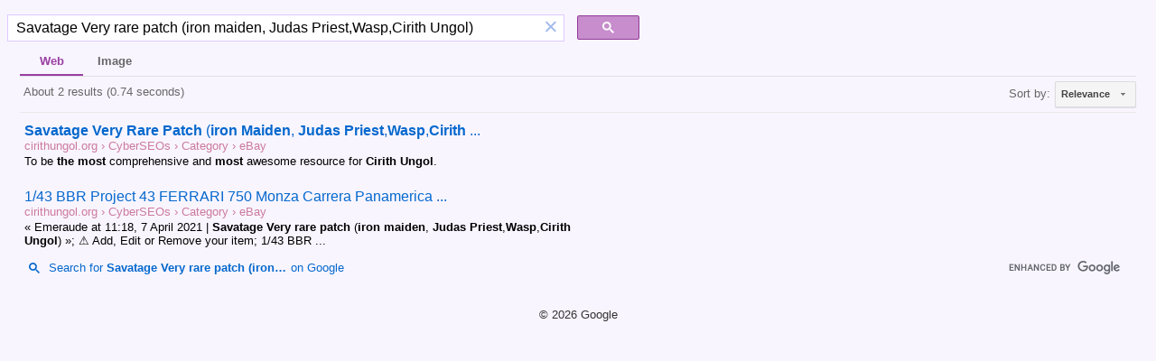

--- FILE ---
content_type: text/html; charset=UTF-8
request_url: https://cse.google.com/cse?cx=015071277410016264813%3A-kfngk_s-je&q=Savatage%20Very%20rare%20patch%20(iron%20maiden,%20Judas%20Priest,Wasp,Cirith%20Ungol)
body_size: 544
content:
<!doctype html><html lang="en"><head><meta content="text/html; charset=UTF-8" http-equiv="content-type"><meta content="noindex" name="robots"><link href="https://www.google.com/favicon.ico" rel="icon" type="image/x-icon"><link href="https://fonts.googleapis.com/css?family=Product+Sans" rel="stylesheet" nonce="ZvyhzqsVuzfVBil4AZyZOw"><title>Programmable Search Engine</title><script nonce="ZvyhzqsVuzfVBil4AZyZOw">(function(){var relativeUrl='/cse.js?sca_esv\x3d47301926bc5cebf6\x26hpg\x3d1\x26cx\x3d015071277410016264813:-kfngk_s-je';(function(){var gcse = document.createElement('script');gcse.type = 'text/javascript';gcse.async = true;gcse.src = relativeUrl;var s = document.getElementsByTagName('script')[0];s.parentNode.insertBefore(gcse,s);})();})();</script><style>body{background-color:#F9F5FF;color:#333333;font-family:arial,sans-serif}.gs-webResult{width:650px}.gsc-results .gsc-cursor-box{text-align:center}#cse-search-form{width:700px}#cse-header{display:-ms-flexbox;display:flex;-ms-flex-align:end;align-items:flex-end;margin:16px 0 -16px 0}#cse-footer{clear:both;font-size:82%;text-align:center;padding:16px}#DZPTFe{display:none}</style></head><body><noscript><h3>Programmable Search Engine requires JavaScript</h3><p>JavaScript is either disabled or not supported by your browser. To use Programmable Search Engine, enable JavaScript by changing your browser options and reloading this page.</p></noscript><div id="cse-hosted"><div id="cse-header"><div class="gcse-searchbox" id="cse-search-form"></div></div><div id="cse-body"><div id="cse"><div data-adclient="hosted-page-client" data-personalizedAds="false" data-queryParameterName="q" class="gcse-searchresults"> </div><div class="gsc-adBlock gsc-branding gsc-clear-button gsc-control-cse gsc-cursor-box gsc-imageResult-classic gsc-imageResult-column gsc-result gsc-results gsc-webResult gs-promotion gs-title gs-visibleUrl-long gs-visibleUrl-short gs-webResult hidden" id="DZPTFe"></div></div></div><div id="cse-footer">&copy;&nbsp;2026&nbsp;Google</div></div></body></html>

--- FILE ---
content_type: text/html; charset=UTF-8
request_url: https://syndicatedsearch.goog/cse_v2/ads?sjk=uFA%2F1V1vSvSwcHoIzDxc%2Fw%3D%3D&adsafe=low&cx=015071277410016264813%3A-kfngk_s-je&fexp=20606%2C17301431%2C17301434%2C17301435%2C17301548%2C17301266%2C72717108&client=hosted-page-client&q=Savatage%20Very%20rare%20patch%20(iron%20maiden%2C%20Judas%20Priest%2CWasp%2CCirith%20Ungol)&r=m&hl=en&ivt=0&type=0&oe=UTF-8&ie=UTF-8&format=p4&ad=p4&nocache=3101767369599519&num=0&output=uds_ads_only&source=gcsc&v=3&bsl=10&pac=0&u_his=2&u_tz=0&dt=1767369599521&u_w=1280&u_h=720&biw=1280&bih=720&psw=1264&psh=93&frm=0&uio=-&drt=0&jsid=csa&jsv=842209568&rurl=https%3A%2F%2Fcse.google.com%2Fcse%3Fcx%3D015071277410016264813%253A-kfngk_s-je%26q%3DSavatage%2520Very%2520rare%2520patch%2520(iron%2520maiden%2C%2520Judas%2520Priest%2CWasp%2CCirith%2520Ungol)
body_size: 8567
content:
<!doctype html><html lang="en"> <head>    <meta content="NOINDEX, NOFOLLOW" name="ROBOTS"> <meta content="telephone=no" name="format-detection"> <meta content="origin" name="referrer"> <title>Ads by Google</title>   </head> <body>  <div id="adBlock">    </div>  <script nonce="tOWT-QuQ0FQmaYgLosTbsw">window.AFS_AD_REQUEST_RETURN_TIME_ = Date.now();window.IS_GOOGLE_AFS_IFRAME_ = true;(function(){window.ad_json={"caps":[{"n":"isCse","v":"t"}],"bg":{"i":"https://www.google.com/js/bg/5bPDSTdhBjBEznn-wz4Z9DIE88SFbrtf4CMpOCj5AFw.js","p":"zJBSe03R2JGq8nRLdSu2GPINcdBUMTI80+JrRF0mlszczSIC8i0WBTWt1C4KH/TXiPHBoJVImMZIWzqNY9lD7e7apcdk7q2EqbogRvNwRKTVbk02rkFZirJAHXhjZRWkr40qhopGz1+xVUQN0ea2DM05Z1TaAWl2o6loQz/ptuKWWeZN2QvVkHIW9ZCU0Ggbe4CCGZju6tvibcmjxTnRMd307BpwitiNNlaRpfAYc6TLo4WIj2jS5cns4mBsrsJ/faAlOv28xJ254/q43oeY4Vi3iSZn0b5SRULormcuEWRKqmU14vjNtLscK+eBI1bWLCcGpFZd4MLhfItloaYkqlkeXUU8/Cn/vYY878FHTekhcJgDIVD58hBZ5XaqUFVKkoh4t/kaLaofqXF2eqTeK6lmYII0m5YCNlOjF3YMXM+Yw0r9PeqSSnN/i3rybS0dHcL1Du1dwpupHsaJI7o/RyCWgmFAnK+wkl/uSN0P0JS/[base64]/gm4wHZ5MygsjCgI9/w8yJS7+UpJMyYoRic9oApMkXySa+dAeH/ynGD9SrJSlX0t+VYyafwwfoAp0eQJc0dWSNu36D09efZluU3Jvzx7dStzCWjaE7bidRVM86pa/k1RWerdHfJVehkr2INoujDmf7nYF1x5IwuZUwmZpaVmXLMoNtCLaDDHONUoWfsXTUDB6H/0YSdbRj2OBq4SKjTj54hvUbzk6kBlyu8pBlZ+65a6cL1+iLAhsi/QYv0LYOf6iF12el50xmLfg94TZn7u8ITlM3DjSce5Efbjdgl+j6VwBiNjRTc5JRooYGuE792YtuIiBimTsZPBqaFyXWXrXkeQLTqsQsvGIHns9xRG0Ka+/Pocwx3Y+LZXKt+hF9BfQe4ZGiLTgA3eB6Y9XM35B10x3kYl0jZwl5rYsqspGDgV9W0YAb4wUHNbDwV2o8RiZqPyOvh2L+524MIh6i/fhEQ96JiKNpVFAu3S+gJ5MI0D3Q/zktSs3UEB7aTVng/vistFwlEc0iDK9u90vYxE2SJ11nRYwYVhgD0muMrDjv+VQ1v8cdjpSOk4+Wa6or/Ti6xlfx855YsFvqrE1LjbumPCwu9CxzLKHfykeJhPRkopS+dpLMeBCRGuLL19dJhdWQSGFczlwdCtAmeBnYkqio6jFOgIey+U9oSf/8jD6mIRNw4Kw7wWx+u341xh6domhLnA5xLyDpoXNGsj9Rm+tlBSSjwfpK4tASkppvyBJ4Z09YdyGI6Vwb6INU/LV4Dgy+pWkXtowTs5lf0VUsIB+w8Enif5omA97AEkChemDg9gAChRpEgISYOiHgz8p2PBJaQFiE9AmBnJIOIGEwmI/yOo4r+QaNWWhxjUGSSlnJu8Hjy7DgWFOWHyLGu5fBBkcSXYyOywpNV262XVlFjecES4isDrXxX2DGsRAml/2rzjjcRZT0OebnzfjRnVtcTyq8SDIYj6Os6ARNC/BP3CnuWH1dPym6xPwZQu9uJKIHPzOU3hw7rUNQ8gXBq/rrfIEG1/eVDSPxMctw6wcS4vwEP52H6UDHtYhWjpP/HcwFy0jRdzrGhfNDzmWQ1XsI/+jmSw5Bnc7sXAmox1GLglBlQXCDTf7C/rZLIDqxU6UXbECEk/1L8AD/IZJQ3rBvjLlZ5uRxFntCh0CyzsnSBkWezUavsLCnAffINpZ6jXKyhDwwOhXJ+3VKl50DS5hWHM69HNCY+2Jlnu/Mx4b4dZEnQl7bYsPZO2psAoarZcZp1XpPijMgjprjx49MKCqsl5VzvsiQSKzhs4rrbEcQrIKLBsjk1BV1scfZV9WSqwRPnCUJRy6/tlAQYVDfPhz3A1dUJVO8dyzm3LzJ4tsqRKJsvzsVd3UW2MUF99ZuuegTqmHelTvzVAf0lR16p8GslVyfIFqiJwnXx+YrsexaViGDqmqVs1BKT3w3E87z+U2MwoT4QV36rfwGxjXe1TC4MB2hZNHpaSyR81JOqo+LvmIi2O7FN/[base64]/RzNETzrd1cEPkO+2rR9KtFS/TgCCRF6Pj6Ym6bp+zWbEaokj/KDFOUtqqQ1qlzzO4a5mgC7LzMfd5QW4CZrLVnA3Nh07uyRMOFMGHH7C2cRnRkPimBDt7duuwwWn6+MeKQeYLKpA8tkLxsm9+WiCWUK7BE2oSpc/Xdndpzes4tDgdPDXYqeERks/AoIzMhhDJFqWI5YzBgDB/6ThP4Z/14jWcxfxG+mReoowx6pJ83UE1pIuHXfzzpNZd7phkmqxeqL76cgM5SQQjGpRvLqe9b2FFScNf/[base64]/0eVn9e71mlaqvKUrN/3kL9/jvo0CeFv++HsGfahiYMNpI6eWdLOrM/p4ZaO+DSdxFLBgdcW/K39cbpj2Lpe1rWRbW52qNJdrU5V1QAghOdsSmXt7b2DfY9a/WizfmPkftI5sZLOSTWPnNxCCHNze1U6dZpJpFFP2f6XmXqbjx/zU0pz61jLJ7HmOaVsLShum5vjU6S6Vy+J0OpUu0Cn51/FGLdBInnqBurG8IrX3Z+p/aZCozG/GLPcilOeA2n4qQ/PP4J+fUcvEQi7p+3e3zI8vTwDNGPkpWyoVbAr+rgg2xcK4CNnVw8QLcfwK+3Mqd1Vu559bRbveNMXT8E9MlBTyeeC66WqrrDvNqIjCqa0YOofHiEnDsrj0JUbmjqqksbHVLvrg0TZyZAzOKZvJyhb0Wh/Kin1ApeTAQ2zWVNumX5GiLYwdZ2jIYBRmV/+y5tYYQ8Vw+h42yOFYi5aRLHyTA6/AQ0i8zaGIdCE33J5yTSiiI3iHKziscVHeNiqhv9dTw7zQDeNoVqRsAZE3Wkm5tijPigT96Lstq6sdSEcRfhJHgqmwzqtshz0S3rtsqa5u/pyuuoCVPSkmJvxXZGU1MCF5c6xRtO5/nKSdAZ6OFEge4wnxKXNkNFWHxwgKEeg2qngc7+oUhIta+iJIoEULUg8y/mxDOXorZ3wVVK9mccaccnZ/MTghtvVOCj4BKZMw6pVyoXjxgs+ugFcJE2D+ZBoaPPaHGH9LWO/nVHA+iGinv04L6B9vpDxnZOJIoj1xaJbvxZOX948n6tzFi24DhNwNuL2jLFUy9H4641pauyw5dzRmE0HtYs/7xW+WtxVaA9bV5zaJNKBrPAgNsSVp/1l4ONFno91KuDad4IUiTAeU37rD2edH2nl+oWJsJIJDyEj8iDZ0n3irQRJadYiFZDrm3oEkIHEqrZQo3Ghe6XgBjxNV7X9W3TUEDPK470F7+qp4jDMEvi17Q0ECtwxHOvYUsOW3SgPpkwxMf1WeO5wIhcaSNp708cjRDK1nxXEoigT6jTsPxqPz1papQ3/zYzNlmBHF9/BCV+xwSBdlP5t5uNDl7NBxTYnpyp7kz0uvDYzfjcAztc9kBe+WVIBKPfm70EZlqOvHv41kpsS1ny9zaeXAcdO4Tm9yshO+9SSYC9rtkZzzK7N8rb3w/AY9UNZHUQCskowAddxE4Nkh6WS+Khj5FYfmSAjkx6SdasuKR2u13mxM0mgQlv19+uNT5IMK8hussErNSdMnX3ppSRHCYtgECP4WEGzUEaAi7FsNPVUbgZ/+bioGKzpKDqa2f+QZkeAaAEGhtzu/8UBqef1XJPihm/OmwpL/Jcvq194aZqniVd7qbY3/MlpuHGs9XswvXfHmAl2uAubsFWFC7luqJ8Aufk2P2B6E+mqBtUAZGah2t4MeuTkpN7L27aj0QoczZsHjpATe/LzRE12fyT6mJyxLuoNc29bmbfWvP0frm7FnpgokZb7xPnnr30+vlhKY+lo+TpTeteemJw8ROx6/pu0QBkUOkdg3iZc0WcgLeefEyr33wvSmrvpi5qniCCOJrrSGrMWGeeedveRStt0F3JZqctBE9BiEFqstH6vVpF7CAbBwCx90mlfr8bfCo4JVCqu+LdcN3plvYHfOlAUOrLur2Q/S+pYXG0NlGVc6+BaHUdoQNjdesla8iJ3qLx41B314lqRf6R+avl2Kz0X/dqxAWY7nO/l0HlgJ2ppRnMwTqZB3g99psYfLhp+poh4Gl3e+n1CCOXial/ijmzD0BrNbf7Sm9Kn4TTZYqym8F7yMjESX2JbfsaUMDhHWd7PzF2C0FBksLiMe9+CXQOQnSoGT6FZj0qIeW/yuOn1n0CCnF5bVY6li4WLvKZOag4igrv+lpqVHdB82w7MpReaXcpV3MkEq79wbVfXqUSSGZwwRvf7gFKZPpvao1efyiGrO0hNnn8TSag+aBpqTtK1oA4ePNaFLxDoMj7ZJbmzzNK+b14ug/uBM0GdwPtD8I2JO6cKsJPaKgP0Ydu8GkjbNe7l00XRx7x4s+KWDFjDrCZ0xWD9HrR/FT8/YBLpwdjDj98XSeA/29F6lLAywBz22orkrEQIDTTitXowJYSLyjMH7/nzg+NiUjVKHZDwCYNBNjngEiHNNWZn++/C+vxgTlqk8uKcCepCjvP8L7dNE9UwELtFfnavdRM/o5xwR9jYs8z0fBQC3g3m6WBMQS06Qchf2JozBnOtvBIPQ3fAR6kZHqZvbiKyTooQfc+X2aO8AoQd9o32nAQiTsz2NhkxCWQ5gtY0UOUg6NCxeE24Ll+hxZWnQiaXZRe+ywvWRu09jI0nJuIKcMFS/Qv6HpCtYg9V4vfiOjpihwfZDP4i5BMRDD2k2K0HyAHKEHWmocCaOubx9y7VgZkuZdCzVx90prwi5xqvjH7u+lKvu72qwaj3WErkMouNsX+bC624naYDHR6amywT6UmV/tj0wkdItMtwDrt2bECFzDIUPSdsfae2BIy2iQDq9S655GkhjH/sgXoaotEv6wyveSED7IufeTsj4QmysC/8pvh59+6jjiszHGtr6toAiJy1iK91RoUot/d769AIb59ZuQK9xh9s8y5geJ8m71TPLi056jSqbRyjcTuHB7c2CgxX3wu90qbWHLf1P20v19Abgl/ElmPasy5ylo4vfEAm+5+9AGR1WWI2ZADeZgqRIUIDE0/oxj7JPJ8mgbSJ0qIqNZzU9mt/m7kj9ldapH0JPu6i6PrBCz93dwvXRY2S4y2SK9QVZWp6F3uBn9NKgUO7RToCLq25Q3s+dhPaFw3vuPvYwRKxc7A742vwNjJoVZDEA7dfEb61bu/vSfN4sTI/RfnrLwbPGb6LAoJ/I8eSZMxdQEYUNZXf8/7v8NZ4f8l9oAXPBB5ym9N1OdV4rY9wwztntAKJ109btLmZ7FReyHiBBIAn33gGScOJ1lTeBpWwKVLBpQE3VR8JQtljkWf6+e3HBEdxwkfg+fSgCh/Z5kNvbxi0RnFw8yNwZzxELUaKBVSluKdU4M1VYMNjvYBXB3GD3UOBwJoBkS+Dmtd+kOMQMrwk44M6abDisTRIPwMS+nD7zPh0HvToIWCF/TsrcYg4D0NUXaX7okdnGV08NxBh1ZOBbBepEZ1Pleo8kvy7iCIngnQsOEoZK6QAeV11M7gbTXXaDdWHJLS6I77C/sP2l5IyPaIdjLNvZMskiKYoRpJr5MB9ibXAi99rv+7IQxHQctKK8LsKAcTWua/58Qt7U3orgPnL23djjumJZHMeWM0OFuDTzwCJmLCfpUtcdDYKg6UDk8FsaGC1iQVVMbwjH6aKywUbt17oEYMBCr3fLaLHR72BW89MOoTL05QXzNmJr0v8RQ3uZCO/7vyjPg5aMYFpFp+wrkr54hZgvVVxu5f5SxV/Zif9kTFXYKgnik55hIfeVNL2G+Vn9PCbA7x5Tv05TVfHTQMb/qOD07qcy/MrRh56kDH5SVeytYOX6Ix8InbjHyv5BvY1zJDmhUw0APhlJokzvx3i2O+F1eVN6aTCGMR9nlkNqSuFpJ/bZMiazO2jYavlajvlkykg0i7YPDjgbViD3LAXSU5io44BpBKdVVV1dl+72zk7E0Z/UInPrbUFCW9iSsFfLroMzucZqdsPKhoF6kS4UX7kVF8GMQBShjiN08oHR0WPbccOzmVu8BbZBZDPvrrW1+SmCszU4f1/+plj/4eYAKr0JLFNLA5ofrYz2p82NtELrrT4aM1s+lKm+6OXKCK3ueTU4gKAbYg7r8uEwrYPkDH9pSSDVoOw3N23yAX/a/MmSR3mj52cJsV7ZtNclRKDS23D75VJO12JdlwSNGEXjBNXbRyhEfdBO+PyOEf4ljcRgnEK8JSUAjJ5xomidLnOf/bYvjFHlrkdcjJcrvzjcYjBJqupodVSKkm9HuSuYjx+xiMitaNj8b3+AEDZ5KrNRNEJQSusQPneflqAZuEoYxB3pdpA3v7hqsG7w/ulg8xMqb+PnXnFyJ8C6Hv+yOgTdKQ9FgbalOK5xzNULss9NVyeCDDLrWQE9OF6Qk0tMmwQUMlK/QPP8zdTU4RSgEX39Ypyb0HldgYHqapBOEDAhNWQ759Z5mybwbpMsS30K0Rq1GLDt5yI0gDlnl+diB+JW4SNYwPcRs8wLAeTGjTjm2I3/dotDKjnn1N0mkg5tBYE11vYDVnXKo70IUTzquxeK+fJe47tvwGlVGTGek16hMbzYNUYaC12MwTEG/zbpHyZE8tN96f6C+Y7QyUdFjzIXLBZzBNkMis8RS5Z4FqzQfE3VRa1rOJ/3SZbIvdsRyJyKXLfwYetB16scftizcWv1UOgqUbE63Ar1nHar284lYvumZJzREUwRg5qQNdhhPEmJwdLeUN9YLWmHT2dZsfb/wvRcuWsdUSyD0zUCyWglD30K5gQ/CCoXXiAkM3bLu7qHaelEWZ/3z2wSnoIqH0Pkpe4dPhLU4d1+fgaVkYpow6rItCKw3fP0Hvp+xB/iUvkbkxi63Ic5X044MOOuUwtf1CqfZgEssWwbRWzurIa+Guez9iVnw71fslT9KFWdBjBDd0cLgILKLrfabHg12rm1Fsoca8Itb8woYLGC/ZlxG3RBcVZBjEl/MqdrEPjEPi/xFhcYj+TH+kPcIk3bP8sUaRQEnUnrzmn9xxV1lTTyDUHsrvFRaZDtEk8pqY1NQ/iCtPe1KaCI+L2ViMapUx0cKJyMAW7jaxqK1pMbyWQOiWkWOjflnENyzqul3gN2Mx/U5TMIq8DD/ISLkHX53heFYJrpWHlMZZVTfuuv/a2yB8/F8/G5j5yh1XtrGFtOP+lZx08kcij2YgrnF7+H1WKmudTDaJuizOLJA/nXMtpfTj0y0ztDT/[base64]/U55kmHCkom6ldSWgyjyzaZBhRoD6cUvbl9AuxyfvVPjXEEgMUQmMmLpijk76c6VBzuLNFQHk/8xng1/J9ahvU0DOopoMSgI4rCfK4ebF5+G6zB3Hay7KucWlKjgyHx6hWFEPHNnAMjHDYhMypJPgCIlkhpldAh6YIqWAhZbHMcfwM7u+gyg0qg4z69gsqyr/JT2HtM4iEIkoDE0mEADNnnuINPesEbDKAnPhHoaC8KeIWF0YMSjTqIDLpGAYX5akmiPupAtBlxxW9LC6YhOrIpQp6ZEyxj3YqlOh3mf25lclncTym8hTKjj9u7891HCsjgtHuy3VmEAIK9PmlerUzpNVtYcPEjGr1yhVxl/3szTBg5ISpBZGGzKw/wp1BABOk6gWMxcjy/cSQzs+ZKulard8alZ1V9iQDGPESiXNSTfZwhi3DqriUw8yX8G63aCnpNEYVFiHLXrgGC9r3Mbg1jd+nvvo59KZQ2lpCLlPWp/CBOuhbZ6Op4kVuPagcaHdj9Sh7809gexy0sSuNrVkgP/nGNSXl5bbKqsielg5lhOT8+Msmx6Ir37k+ug+8QK+MYLGfKzotWs3yHEtjGh7PGF74RHYadMspllLnGd2YmOqsjRM6QXXbC1zKf750kq+9mfgyV9kMHInbugcyGTn2xp/TnmzujnuUfTn0kKKBrokHk2trhE07c+56bpCLPjQi1Wpbhy/Qcbafpu15BG1kT9YWMdQ2LRQiGzOu/s7chWgo3GbX/TbOHWHCBW2W0MSc/hIbFbWTUEsTfhlZ1KSuJ5hzwPf2RkVmmKYXP/ecJkUVG7sofmE87RWk6dCH/6hENrYAfXi1mgAYIraF+ssxZyOGO91NpTStgjvzZ/nk5JdUbLD+XBW8bO6stho8xOs0ZGPATS8xoq2s9AeJTE8SqrPVKtURXROYYNXi+JRM9IrSlN5q967WINkEJoDpLxm0VaxH9hMUZ42Hl4DXZD3Py/Nqwv6GI+UN/ngsYDBEPuCB4wdv5a1BI2p/WOKDiKcNY2EquCQmZsE2wanfHxLr+eV9VopmLQkA2e7lfqTWB1QbFPclkCQiDR1fN/s8FCD090DCPgDsQ8hSpPeicbJDrivUyypJFgWdSkzeJmaTJJtKOd6tunsI3tas9kyxSKFpikdtGmwJArN3AOvWzM+YVycOrfKOrlJPCiKMk0VplE9ZpAFVTV1QNPR6u4H11kQ/m9eSpTlaoUKNaXsExuG3Ux6zI8OvwxlCWp1jE78thofgoyz7K53DjnlEBqVQYX5lVj+c9G+p/5TRe7wfjJxbVP7dFfojAb+nzLp6QROfmn/CjL1gsKJf0964lVtJZ1SuuyqJ8aGxwy4qm/k5pGRfbaF14BS3TYxP+tn6hpgAorHPMi3JDKmqMst7gWEN0xEvNHkelE/TKIWpyyfMSXx9Ap5JwCjYqDh6yDcS5QF5HMtPOtRBpuhhlOh7s7hyciMy80FrldLui4LGd5GbKoy0LFY47EvvOiNUyjyG158zEAVqx5MMrUegOzSXBROHM/nzodAsD36Ad01mnCpVtQvfwutuJI7dZhViNstvh+SZVJZHc0/odPxsX35gjCsJUdorJBXkd+3jTERIrk6vIMu+nfkCtEqk8qvzVWgCaXWUompGt1AsVpeCklLnk/hQNeH3L0XYzMmlnVEe4sMMkq48SaWZHCc/1XMHaIjvMqxVzFFPDxyAPvuRBQ/rxQfrZGWYnBT6N/iKRg5dW200kV5HMKjCtr2vVZ6wmVCXi5/fiFZ63SrjRDIQSVvv2FXgKDU4Ty/hyjwcCFLekFjTk/bDHFSTyNuV3+U/v0imfgkMRB2mRSQbLG8/PFeidS1pz8HwnYJA66LFaGWY0ooXYZS5m+3us4sgPcobBOQRqDosM2jSwT67O8T1mefB/NxrtJv2qY3rdsm4URB3cjqkbwOi+DkIPvtekytb/lfXtEbPYrRu4D00qvrlO7tKf3oboJ4Jt9iQy7QdPzjWaXQTJCusG+O0F0qLwNNjSqZmGeYoHd2YMlLrCmlzKVW2l0o3yvXxDkg6mgujmCzfqrwwoWGCuFCsD/1olixIRGe2eZQfQ4exnoQbI79zRzyV5h/MlViE3asxfjdnZjzJ+a7Fte6S1MejsYZLtoJ9Ro4otZrEE/UgHFqFqH8q5wskJvQ0OT1urzKe57NA5UpSo2KCs6V21PTYfLHuJidMsM+A3u/gJHm8HMFoYkL4WfGUkxBCR2j5XaC81+NJV7JfMoWkBb54vnxDI5l4ZwIB+J2Cb5Qw6+rhVTOdNV75ER//cBMfpoekZy2sPEPsoho4KhFGs0W+1JnjzxcgUJBj8RX0qEoaJv92VBtteNXS84t4tHr8c7iIqgdJOUjJO9wKr89znyjmG/lyPFOfXF8WtAchkQncHRgfD58jp7gFjuq3R/b6Mjwd5MNd292UrZocOCu2se0EcLQXjaCaaTQPHfWJzDROV8xq7VEMH7tq6z43jiF4I02OKNgI8h7fJ+yQQdc9dnvPgabfF61MAoRD87y6ASA\u003d"},"gd":{"ff":{"fd":"swap","eiell":true,"pcsbs":"44","pcsbp":"8","esb":true},"cd":{"pid":"hosted-page-client"},"pc":{},"dc":{"d":true}}};})();</script> <script src="/adsense/search/async-ads.js?pac=0" type="text/javascript" nonce="tOWT-QuQ0FQmaYgLosTbsw"></script>  </body> </html>

--- FILE ---
content_type: application/javascript; charset=utf-8
request_url: https://cse.google.com/cse/element/v1?rsz=filtered_cse&num=10&hl=en&source=gcsc&cselibv=f71e4ed980f4c082&cx=015071277410016264813%3A-kfngk_s-je&q=Savatage+Very+rare+patch+%28iron+maiden%2C+Judas+Priest%2CWasp%2CCirith+Ungol%29&safe=off&cse_tok=AEXjvhJX06FmTGY_xXNGwKt7KVsA%3A1767369599004&sort=&exp=cc%2Capo&cseclient=hosted-page-client&callback=google.search.cse.api19471&rurl=https%3A%2F%2Fcse.google.com%2Fcse%3Fcx%3D015071277410016264813%253A-kfngk_s-je%26q%3DSavatage%2520Very%2520rare%2520patch%2520%28iron%2520maiden%2C%2520Judas%2520Priest%2CWasp%2CCirith%2520Ungol%29
body_size: 506
content:
/*O_o*/
google.search.cse.api19471({
  "cursor": {
    "currentPageIndex": 0,
    "estimatedResultCount": "2",
    "moreResultsUrl": "http://www.google.com/cse?oe=utf8&ie=utf8&source=uds&q=Savatage+Very+rare+patch+(iron+maiden,+Judas+Priest,Wasp,Cirith+Ungol)&safe=off&sort=&cx=015071277410016264813:-kfngk_s-je&start=0",
    "resultCount": "2",
    "searchResultTime": "0.74",
    "pages": [
      {
        "label": 1,
        "start": "0"
      }
    ],
    "isExactTotalResults": true
  },
  "results": [
    {
      "clicktrackUrl": "https://www.google.com/url?client=internal-element-cse&cx=015071277410016264813:-kfngk_s-je&q=https://cirithungol.org/cyberseo/savatage-very-rare-patch-iron-maiden-judas-priestwaspcirith-ungol/&sa=U&ved=2ahUKEwiV363pnO2RAxUqhIkEHZIwCgAQFnoECAMQAQ&usg=AOvVaw1fiGOjZVRW4euMiTew1Pqv",
      "content": "To be \u003cb\u003ethe most\u003c/b\u003e comprehensive and \u003cb\u003emost\u003c/b\u003e awesome resource for \u003cb\u003eCirith Ungol\u003c/b\u003e.",
      "contentNoFormatting": "To be the most comprehensive and most awesome resource for Cirith Ungol.",
      "title": "\u003cb\u003eSavatage Very Rare Patch\u003c/b\u003e (\u003cb\u003eiron Maiden\u003c/b\u003e, \u003cb\u003eJudas Priest\u003c/b\u003e,\u003cb\u003eWasp\u003c/b\u003e,\u003cb\u003eCirith\u003c/b\u003e ...",
      "titleNoFormatting": "Savatage Very Rare Patch (iron Maiden, Judas Priest,Wasp,Cirith ...",
      "formattedUrl": "https://\u003cb\u003ecirithungol\u003c/b\u003e.org/.../\u003cb\u003esavatage\u003c/b\u003e-\u003cb\u003every\u003c/b\u003e-\u003cb\u003erare\u003c/b\u003e-\u003cb\u003epatch\u003c/b\u003e-\u003cb\u003eiron\u003c/b\u003e-\u003cb\u003emaiden\u003c/b\u003e-\u003cb\u003ejudas\u003c/b\u003e-\u003cb\u003epriest\u003c/b\u003e...",
      "unescapedUrl": "https://cirithungol.org/cyberseo/savatage-very-rare-patch-iron-maiden-judas-priestwaspcirith-ungol/",
      "url": "https://cirithungol.org/cyberseo/savatage-very-rare-patch-iron-maiden-judas-priestwaspcirith-ungol/",
      "visibleUrl": "cirithungol.org",
      "breadcrumbUrl": {
        "host": "cirithungol.org",
        "crumbs": [
          "CyberSEOs",
          "Category",
          "eBay"
        ]
      }
    },
    {
      "clicktrackUrl": "https://www.google.com/url?client=internal-element-cse&cx=015071277410016264813:-kfngk_s-je&q=https://cirithungol.org/cyberseo/1-43-bbr-project-43-ferrari-750-monza-carrera-panamerica-1954-de-portago-prj-15a/&sa=U&ved=2ahUKEwiV363pnO2RAxUqhIkEHZIwCgAQFnoECAIQAQ&usg=AOvVaw00ULvNPK8rF-gqlV7wGMMT",
      "content": "« Emeraude at 11:18, 7 April 2021 | \u003cb\u003eSavatage Very rare patch\u003c/b\u003e (\u003cb\u003eiron maiden\u003c/b\u003e, \u003cb\u003eJudas Priest\u003c/b\u003e,\u003cb\u003eWasp\u003c/b\u003e,\u003cb\u003eCirith Ungol\u003c/b\u003e) »; ⚠️ Add, Edit or Remove your item; 1/43 BBR&nbsp;...",
      "contentNoFormatting": "« Emeraude at 11:18, 7 April 2021 | Savatage Very rare patch (iron maiden, Judas Priest,Wasp,Cirith Ungol) »; ⚠️ Add, Edit or Remove your item; 1/43 BBR ...",
      "title": "1/43 BBR Project 43 FERRARI 750 Monza Carrera Panamerica ...",
      "titleNoFormatting": "1/43 BBR Project 43 FERRARI 750 Monza Carrera Panamerica ...",
      "formattedUrl": "https://\u003cb\u003ecirithungol\u003c/b\u003e.org/.../1-43-bbr-project-43-ferrari-750-monza-carrera-pa...",
      "unescapedUrl": "https://cirithungol.org/cyberseo/1-43-bbr-project-43-ferrari-750-monza-carrera-panamerica-1954-de-portago-prj-15a/",
      "url": "https://cirithungol.org/cyberseo/1-43-bbr-project-43-ferrari-750-monza-carrera-panamerica-1954-de-portago-prj-15a/",
      "visibleUrl": "cirithungol.org",
      "breadcrumbUrl": {
        "host": "cirithungol.org",
        "crumbs": [
          "CyberSEOs",
          "Category",
          "eBay"
        ]
      }
    }
  ],
  "findMoreOnGoogle": {
    "url": "https://www.google.com/search?client=ms-google-coop&q=Savatage+Very+rare+patch+(iron+maiden,+Judas+Priest,Wasp,Cirith+Ungol)&cx=015071277410016264813:-kfngk_s-je"
  }
});